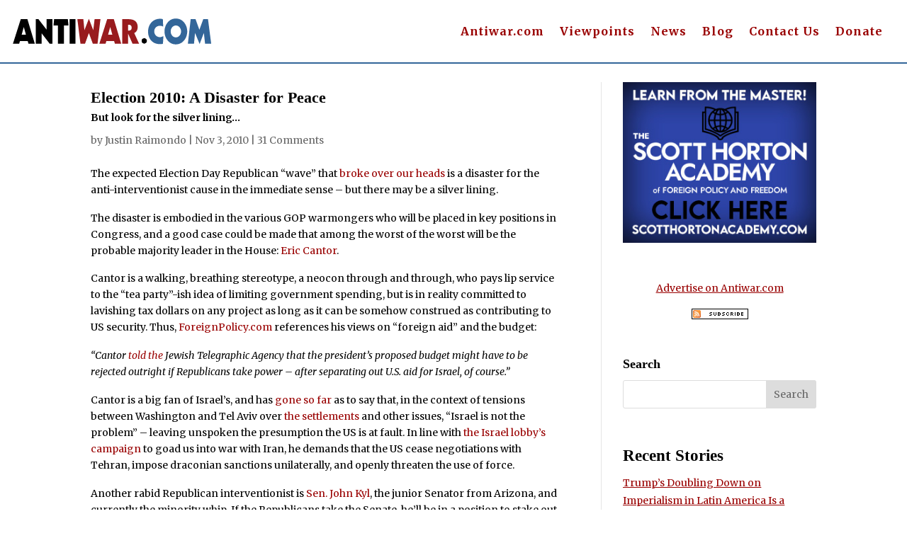

--- FILE ---
content_type: text/html; charset=utf-8
request_url: https://disqus.com/embed/comments/?base=default&f=antiwar-orig&t_i=2012032806%20http%3A%2F%2Foriginal.antiwar.com%2F%3Fp%3D2012032806&t_u=https%3A%2F%2Foriginal.antiwar.com%2Fjustin%2F2010%2F11%2F02%2Felection-2010-a-disaster-for-peace%2F&t_e=Election%202010%3A%20A%20Disaster%20for%20Peace&t_d=Election%202010%3A%20A%20Disaster%20for%20Peace&t_t=Election%202010%3A%20A%20Disaster%20for%20Peace&s_o=default
body_size: 10456
content:
<!DOCTYPE html>

<html lang="en" dir="ltr" class="not-supported type-">

<head>
    <title>Disqus Comments</title>

    
    <meta name="viewport" content="width=device-width, initial-scale=1, maximum-scale=1, user-scalable=no">
    <meta http-equiv="X-UA-Compatible" content="IE=edge"/>

    <style>
        .alert--warning {
            border-radius: 3px;
            padding: 10px 15px;
            margin-bottom: 10px;
            background-color: #FFE070;
            color: #A47703;
        }

        .alert--warning a,
        .alert--warning a:hover,
        .alert--warning strong {
            color: #A47703;
            font-weight: bold;
        }

        .alert--error p,
        .alert--warning p {
            margin-top: 5px;
            margin-bottom: 5px;
        }
        
        </style>
    
    <style>
        
        html, body {
            overflow-y: auto;
            height: 100%;
        }
        

        #error {
            display: none;
        }

        .clearfix:after {
            content: "";
            display: block;
            height: 0;
            clear: both;
            visibility: hidden;
        }

        
    </style>

</head>
<body>
    

    
    <div id="error" class="alert--error">
        <p>We were unable to load Disqus. If you are a moderator please see our <a href="https://docs.disqus.com/help/83/"> troubleshooting guide</a>. </p>
    </div>

    
    <script type="text/json" id="disqus-forumData">{"session":{"canModerate":false,"audienceSyncVerified":false,"canReply":true,"mustVerify":false,"recaptchaPublicKey":"6LfHFZceAAAAAIuuLSZamKv3WEAGGTgqB_E7G7f3","mustVerifyEmail":false},"forum":{"aetBannerConfirmation":null,"founder":"403404638","twitterName":"","commentsLinkOne":"1 Comment","guidelines":null,"disableDisqusBrandingOnPolls":false,"commentsLinkZero":"0 Comments","disableDisqusBranding":false,"id":"antiwar-orig","createdAt":"2016-01-14T03:08:03.732546","category":"News","aetBannerEnabled":false,"aetBannerTitle":null,"raw_guidelines":null,"initialCommentCount":null,"votingType":null,"daysUnapproveNewUsers":null,"installCompleted":true,"moderatorBadgeText":"","commentPolicyText":null,"aetEnabled":false,"channel":null,"sort":4,"description":null,"organizationHasBadges":true,"newPolicy":true,"raw_description":null,"customFont":null,"language":"en","adsReviewStatus":1,"commentsPlaceholderTextEmpty":null,"daysAlive":0,"forumCategory":{"date_added":"2016-01-28T01:54:31","id":7,"name":"News"},"linkColor":null,"colorScheme":"auto","pk":"3974901","commentsPlaceholderTextPopulated":null,"permissions":{},"commentPolicyLink":null,"aetBannerDescription":null,"favicon":{"permalink":"https://disqus.com/api/forums/favicons/antiwar-orig.jpg","cache":"//a.disquscdn.com/1768293611/images/favicon-default.png"},"name":"Antiwar.com Original","commentsLinkMultiple":"{num} Comments","settings":{"threadRatingsEnabled":false,"adsDRNativeEnabled":false,"behindClickEnabled":false,"disable3rdPartyTrackers":true,"adsVideoEnabled":false,"adsProductVideoEnabled":false,"adsPositionBottomEnabled":false,"ssoRequired":false,"contextualAiPollsEnabled":false,"unapproveLinks":false,"adsPositionRecommendationsEnabled":false,"adsEnabled":false,"adsProductLinksThumbnailsEnabled":false,"hasCustomAvatar":false,"organicDiscoveryEnabled":false,"adsProductDisplayEnabled":false,"adsProductLinksEnabled":false,"audienceSyncEnabled":false,"threadReactionsEnabled":false,"linkAffiliationEnabled":false,"adsPositionAiPollsEnabled":false,"disableSocialShare":false,"adsPositionTopEnabled":false,"adsProductStoriesEnabled":false,"sidebarEnabled":false,"adultContent":false,"allowAnonVotes":false,"gifPickerEnabled":true,"mustVerify":true,"badgesEnabled":false,"mustVerifyEmail":true,"allowAnonPost":false,"unapproveNewUsersEnabled":false,"mediaembedEnabled":true,"aiPollsEnabled":false,"userIdentityDisabled":false,"adsPositionPollEnabled":false,"discoveryLocked":false,"validateAllPosts":false,"adsSettingsLocked":false,"isVIP":false,"adsPositionInthreadEnabled":false},"organizationId":4909346,"typeface":"auto","url":"https://original.antiwar.com","daysThreadAlive":0,"avatar":{"small":{"permalink":"https://disqus.com/api/forums/avatars/antiwar-orig.jpg?size=32","cache":"//a.disquscdn.com/1768293611/images/noavatar32.png"},"large":{"permalink":"https://disqus.com/api/forums/avatars/antiwar-orig.jpg?size=92","cache":"//a.disquscdn.com/1768293611/images/noavatar92.png"}},"signedUrl":"https://disq.us/?url=https%3A%2F%2Foriginal.antiwar.com&key=CUtGOl7526vMXArl63pjyg"}}</script>

    <div id="postCompatContainer"><div class="comment__wrapper"><div class="comment__name clearfix"><img class="comment__avatar" src="//a.disquscdn.com/1768293611/images/noavatar92.png" width="32" height="32" /><strong><a href="">Andrewp111</a></strong> &bull; 15 years ago
        </div><div class="comment__content"><p>"“..... What finally resolved that economic crisis? World War II. ..... With strong Republican support in Congress for challenging Iran’s ambition to become a nuclear power, he can spend much of 2011 and 2012 orchestrating a showdown with the mullahs. ...And as tensions rise, and we accelerate preparations for war, the economy will improve."</p><p>This is absurd. How is the mere preparations for a war with Iran going to improve the economy, especially if $1T of QE from the Fed doesn&amp;#039t? And besides, if Iran is actually able to lob some WMD onto the USA, that will kill the economy really fast.</p><p>It is more correct to say that a real shooting war with Iran will take our minds off of the economy.</p></div></div><div class="comment__wrapper"><div class="comment__name clearfix"><img class="comment__avatar" src="//a.disquscdn.com/1768293611/images/noavatar92.png" width="32" height="32" /><strong><a href="">richard vajs</a></strong> &bull; 15 years ago
        </div><div class="comment__content"><p>Funny that anyone would think that this election puts the GOP on the spot to actually do something about the continuing bankruptcy of America. They have just now gone on record as insisting that the House has no real power - all real power is in Obama&amp;#039s hands. So what is the GOP&amp;#039s plans for the next two years? Blame Obama. What little the GOP House will accomplish is apparent - kill any public healthcare, enrich the corporations, glorify the military, aid and abet Israel. America will become an interesting study for 22 nd century scholars - a study of collective insanity.</p></div></div><div class="comment__wrapper"><div class="comment__name clearfix"><img class="comment__avatar" src="//a.disquscdn.com/1768293611/images/noavatar92.png" width="32" height="32" /><strong><a href="">Vojkan Milosavljevic</a></strong> &bull; 15 years ago
        </div><div class="comment__content"><p>Elections are worth holding if there are candidates worth voting for. I&amp;#039ve not heard of a single one anywhere since a long ago.  <br>Here in France, the defence minister said in an interview recently that "it was difficult to explain to stupid j*rks that their security was at stake 7000 kilometres away".  So, I&amp;#039m a "stupid j*rk" because the mental exercise of linking the blowing of Afghan (or Iranian tomorrow) women and children to smithereens with my security leads me to cognitive dissonance? <br>It really is disheartening to see people vote for such oddballs on both sides of the Atlantic.</p></div></div><div class="comment__wrapper"><div class="comment__name clearfix"><img class="comment__avatar" src="//a.disquscdn.com/1768293611/images/noavatar92.png" width="32" height="32" /><strong><a href="">John Uebersax</a></strong> &bull; 15 years ago
        </div><div class="comment__content"><p>Respond intelligently.  There is an opportunity here.  Now that Republicans have the House, they will become the natural target of Tea Party indignation.  Remember:  the Tea Party got started in response to TARP -- a Republican, Big-Money idea.  There is already an anti-wing part of the Tea Party movement.  Focus on education.  There a huge potential base of anti-war support out there.  Hint:  everything that&amp;#039s happening now the founding fathers warned about; point that out to Tea Party people and you&amp;#039ll have a lot of allies.</p></div></div><div class="comment__wrapper"><div class="comment__name clearfix"><img class="comment__avatar" src="//a.disquscdn.com/1768293611/images/noavatar92.png" width="32" height="32" /><strong><a href="">liveload</a></strong> &bull; 15 years ago
        </div><div class="comment__content"><p>That requires war with a major power, as you mentioned; however, I just don&amp;#039t see China or Russia wanting to step in the way of the American train wreck when they don&amp;#039t have to. I figure it&amp;#039s a lot more profitable for them to sit back and let us pound sand, then come in behind vacuuming up all the contracts they can get their hands on.</p></div></div><div class="comment__wrapper"><div class="comment__name clearfix"><img class="comment__avatar" src="//a.disquscdn.com/1768293611/images/noavatar92.png" width="32" height="32" /><strong><a href="">Shaun</a></strong> &bull; 15 years ago
        </div><div class="comment__content"><p>I think you forgot something too: taking your meds.</p></div></div><div class="comment__wrapper"><div class="comment__name clearfix"><img class="comment__avatar" src="//a.disquscdn.com/1768293611/images/noavatar92.png" width="32" height="32" /><strong><a href="">jack</a></strong> &bull; 15 years ago
        </div><div class="comment__content"><p>well at least the voting machines werked correctly (?),they/them just used mass hysteria instead,,,much cheaper,let the chips attempt to start FLYING oink</p></div></div><div class="comment__wrapper"><div class="comment__name clearfix"><img class="comment__avatar" src="//a.disquscdn.com/1768293611/images/noavatar92.png" width="32" height="32" /><strong><a href="">Bianca</a></strong> &bull; 15 years ago
        </div><div class="comment__content"><p>A disaster "for peace"?   Is the only alternative to GOP maddness the beuaty queen that only wants "world peace"?   "Peace"?   Peaceniks, wake up!  Start with real problem of corruption of Congress.  Why is Congress giving away OUR money for private gains -- for war or other profits --as if OUR CAPITAL is for free, and we  the public not entitled to return on our investment?  Our CAPITAL and even our much despised government employees invented everything from computing, internet and space technology, and invested the blood and sweat money of our citizens in everything from farmaceuticals to biotechnology.   Where is our ROI on every pill sold?   And what about "american" companies that employ over 90% of non-american workforce, while reaping tax benefits in US?  Like Coke, and an army of others?   Now they all want social security money.  Only after you take on EVERY private trust fund as well.  OUR money is no less sacred. It is the same dollar!</p></div></div><div class="comment__wrapper"><div class="comment__name clearfix"><img class="comment__avatar" src="//a.disquscdn.com/1768293611/images/noavatar92.png" width="32" height="32" /><strong><a href="">Heathcliff_Maw</a></strong> &bull; 15 years ago
        </div><div class="comment__content"><p>Joseph Stiglitz recently revised his estimate of the cost of the Iraq war to exceed $4-trillion.</p></div></div><div class="comment__wrapper"><div class="comment__name clearfix"><img class="comment__avatar" src="//a.disquscdn.com/1768293611/images/noavatar92.png" width="32" height="32" /><strong><a href="">Jon</a></strong> &bull; 15 years ago
        </div><div class="comment__content"><p>Justin...keep telling the truth as you see it.</p></div></div><div class="comment__wrapper"><div class="comment__name clearfix"><img class="comment__avatar" src="//a.disquscdn.com/1768293611/images/noavatar92.png" width="32" height="32" /><strong><a href="">Septimus Redux</a></strong> &bull; 15 years ago
        </div><div class="comment__content"><p>"as you see it" being the key words, to be sure...</p></div></div><div class="comment__wrapper"><div class="comment__name clearfix"><img class="comment__avatar" src="//a.disquscdn.com/1768293611/images/noavatar92.png" width="32" height="32" /><strong><a href="">Jon</a></strong> &bull; 15 years ago
        </div><div class="comment__content"><p>"“Look back at FDR and the Great Depression. What finally resolved that economic crisis? World War II."</p><p>Being a great media pontificator means you don&amp;#039t have to be concerned about truth or accuracy in your "missives to the masses". (hey! I ought to copywrite that.</p></div></div><div class="comment__wrapper"><div class="comment__name clearfix"><img class="comment__avatar" src="//a.disquscdn.com/1768293611/images/noavatar92.png" width="32" height="32" /><strong><a href="">liveload</a></strong> &bull; 15 years ago
        </div><div class="comment__content"><p>Actually this is good news. No more namby-pamby, mealy mouthed proclamations of "peace" and "security", "drawdowns", or "exit timetables" out of one orifice and missiles, bombs, and trained killers out of another. From now until 2012, it&amp;#039s either going to be war, talk of war, or gridlock while deciding something related to war. With any luck, they&amp;#039ll get their shiny new multi-trillion dollar war (they get bored quickly) and we&amp;#039ll be that much closer to a total collapse of the dollar and our empire.</p></div></div><div class="comment__wrapper"><div class="comment__name clearfix"><img class="comment__avatar" src="//a.disquscdn.com/1768293611/images/noavatar92.png" width="32" height="32" /><strong><a href="">jack</a></strong> &bull; 15 years ago
        </div><div class="comment__content"><p>yeah will just draft the non-partisains to secure the frontier of the father/mother financial axis</p></div></div><div class="comment__wrapper"><div class="comment__name clearfix"><img class="comment__avatar" src="//a.disquscdn.com/1768293611/images/noavatar92.png" width="32" height="32" /><strong><a href="">bozh</a></strong> &bull; 15 years ago
        </div><div class="comment__content"><p>My seven yr o great-grand grandson tells me: look grand-daaanda da da da [he still stammers]: the party one again! <br>What does he know? That i don&amp;#039t? But since i called him "snotty", he refuses to talk to me ab. it. He wld have wasted his time on me. <br>I know that US is the greatest region in the world. Since it comprises 1k ethnicities, hundred of cults and is ruled by all uncles: pedro, pierre, peter, pyotr, hans, ivan, malcolm, joshua, tom, sam, giovanni, maliki [ some aunts ] which serve us and work their butt off to keep us safe-happy-quiet,it is the best DISUNITED NATIONS in the world; recognizing no other DU nor any of its laws. <br>The DU in buffalonia do not speak in vain when it says or shouts to godless china, cuba, et al, God Bless America! <br>Eat ur hearts all u socialists, chinese, cubans. tnx for ur Left, Right Ear and the Finger! I deserve it!</p></div></div><div class="comment__wrapper"><div class="comment__name clearfix"><img class="comment__avatar" src="//a.disquscdn.com/1768293611/images/noavatar92.png" width="32" height="32" /><strong><a href="">emsnews</a></strong> &bull; 15 years ago
        </div><div class="comment__content"><p>Dear Justin, you spent the entire election cycle, attacking your antiwar allies.  You did this every week, nonstop.  When I mentioned that I was very involved in organizing against the Vietnam War and had some advice to give about this, you got mad.  When I explained that surrounding the Pentagon and stopping all traffic was much more effective than voting for a Republican tool, you got mad at me and mocked me.</p><p>What is your solution?  To go around some more and attack Code Pink?  At least they do SOMETHING useful!  You don&amp;#039t do anything except make a living, running this site that is mostly a collection of other media&amp;#039s news stories.   A useful service but only if you put aside your economic biases and focus mainly on stopping the Pentagon&amp;#039s take over of our economic system....oops, this means facing some harsh economic realities.</p><p>On the left, the push for illegal aliens to take over our country killed the antiwar movement and this, again, was against my warnings and wishes.  It was pure suicide, backing an alien invasion of our native country.  Talk about insane!  So, where do we go from here?</p><p>We need protectionism at home and deporting 11 million lawbreaking aliens, we need to terminate our empire and cut off Japan which is now using us to fight Russia and China over a bunch of distant islands we don&amp;#039t need nor can control and we certainly have to cut off the Israeli vampires who plan to suck us dry as well as conspire for WWIII.</p></div></div><div class="comment__wrapper"><div class="comment__name clearfix"><img class="comment__avatar" src="//a.disquscdn.com/1768293611/images/noavatar92.png" width="32" height="32" /><strong><a href="">Police State of Mind</a></strong> &bull; 15 years ago
        </div><div class="comment__content"><p>good stuff across the board and your point about getting out and "taking it to the streets" should be heeded by all. enough is enough.  these elections are pointless and so is babbling on in blogs.  the corporate facists that run our country just usher in a new stable of stooges to do their bidding.  there is nothing but corruption.</p><p>and this election was a total disaster. period.  the self same criminals got elected and their are no new voices in the wilderness.  listening them blather on about building bridges and get this country back on track is a total joke as they are exact criminals responsible for our republic&amp;#039s destruction.  republicans and democrats are nothing but a two headed hydra that must be destroyed forever before this country has even a snow ball&amp;#039s chance in hell to returning to its principles.</p></div></div><div class="comment__wrapper"><div class="comment__name clearfix"><img class="comment__avatar" src="//a.disquscdn.com/1768293611/images/noavatar92.png" width="32" height="32" /><strong><a href="">Septimus Redux</a></strong> &bull; 15 years ago
        </div><div class="comment__content"><p>"Israeli vampires"</p><p>Hmm, wonder where you got that... ;-)</p></div></div><div class="comment__wrapper"><div class="comment__name clearfix"><img class="comment__avatar" src="//a.disquscdn.com/1768293611/images/noavatar92.png" width="32" height="32" /><strong><a href="">jojo</a></strong> &bull; 15 years ago
        </div><div class="comment__content"><p>Land of the free Home of the brave? <br> Replace free/brave with Big Saps {:^/</p></div></div><div class="comment__wrapper"><div class="comment__name clearfix"><img class="comment__avatar" src="//a.disquscdn.com/1768293611/images/noavatar92.png" width="32" height="32" /><strong><a href="">GradyWilson</a></strong> &bull; 15 years ago
        </div><div class="comment__content"><p>Gosh what a difference a week makes! Last week Raimondo’s was giddy with optimism; “On the left, the prostration of the former antiwar movement is near total … On the right, the exact opposite is occurring: conservatives are rediscovering an anti-imperialist tradition …  conservatives are beginning to question the assumptions and premises of global interventionism ….. The neoconservative agenda is being called into question …..  Defense cuts are on the table, and so is the foreign policy that requires outrageous expenditures on the military …… <a href="http://disq.us/url?url=http%3A%2F%2FAntiwar.com%3ApFmoNdodds90JuK55Wb8EjTB-KQ&amp;cuid=3974901" rel="nofollow noopener" target="_blank" title="Antiwar.com">Antiwar.com</a> has always put a special emphasis on outreach to conservatives  …….. I am very gratified to see that we are finally seeing some results.”  <br>Could it be that Raimondo was simply being a “get out the vote” shill for the GOP with his very unwarranted optimism and is now dramatically lowering expectations since he knows the truth – that the Tea Party are rock solid GOP warmongers? <br>Remember, in the last Congressional vote to fund the wars 114 voted against (102 D’s and 12 R’s). It will be interesting to see the next vote. Did Raimondo help elect more warmongers?</p></div></div><div class="comment__wrapper"><div class="comment__name clearfix"><img class="comment__avatar" src="//a.disquscdn.com/1768293611/images/noavatar92.png" width="32" height="32" /><strong><a href="">Montaigne</a></strong> &bull; 15 years ago
        </div><div class="comment__content"><p>There is a certain logic to this war-enforcing development.  Namely, that when a society has problems, the voices gets shriller. So the economic crisis might very well be feeding such a trend - no matter that the futility of military consumption, its utter WASTE, reinforces the economic crisis.  I think  anybody might understand that, but in the heat of the moment...</p><p>And living in a society with a very short time horizon because (also) of democracy itself, rapidly changing production methods with work becoming shorter termed, and most education useless... globalization....</p><p>In fact it has been obvious for many years, that states with problems gets more rabiate - like some muslim countries - and adding to such thing is exactly the inhuman and cynical American policy.  I suggest that also hardens the population itself, thus adding still more to militarism.</p></div></div><div class="comment__wrapper"><div class="comment__name clearfix"><img class="comment__avatar" src="//a.disquscdn.com/1768293611/images/noavatar92.png" width="32" height="32" /><strong><a href="">epppie</a></strong> &bull; 15 years ago
        </div><div class="comment__content"><p>The silver lining, if there is one, is that there is one more chance for progressives and Lefties to wake up from the Democrats Are The Lesser Evil trance.</p><p>But they won&amp;#039t.  They&amp;#039ll blame it all on &amp;#039extremists&amp;#039 (ie, any real progressives/lefties who actually stand for something, believe in something).</p></div></div><div class="comment__wrapper"><div class="comment__name clearfix"><img class="comment__avatar" src="//a.disquscdn.com/1768293611/images/noavatar92.png" width="32" height="32" /><strong><a href="">gerryhiles</a></strong> &bull; 15 years ago
        </div><div class="comment__content"><p>Disaster?  Not at all.  Total success.</p><p>Maybe now faux "HOPE" idiots will wake up; also stupid Tea Partiers.</p><p>Maybe America will wake up.</p><p>Maybe even Justin will wake up to 911 being an inside job.</p><p>Maybe he will stop supporting Washington and the MSM on this score, but I am not holding my breath.</p></div></div><div class="comment__wrapper"><div class="comment__name clearfix"><img class="comment__avatar" src="//a.disquscdn.com/1768293611/images/noavatar92.png" width="32" height="32" /><strong><a href="">davidgrayling</a></strong> &bull; 15 years ago
        </div><div class="comment__content"><p>Anti-war sentiment in America! Are you kidding me? America lives and breathes war. It is its raison de etre! Doesn&amp;#039t matter which party is in power it&amp;#039s war, war, war, kill, kill kill.</p><p>Only very deep therapy could negate the war indoctrination that fills the mind of each American. After all, they see enemies everywhere and if there aren&amp;#039t any they make them. They know that you only have to drop a few bombs and you have instant enemies, an inexhaustible supply! And this supply guarantees endless war! Hooray!</p><p>The war factories will keep booming and lots of people will die and...God Bless America!  <br><a href="http://disq.us/url?url=http%3A%2F%2Fwww.dangerouscreation.com%3AAnR-kOsixywk5F9Yghs4y3jpehc&amp;cuid=3974901" rel="nofollow noopener" target="_blank" title="http://www.dangerouscreation.com">http://www.dangerouscreation.com</a></p></div></div><div class="comment__wrapper"><div class="comment__name clearfix"><img class="comment__avatar" src="//a.disquscdn.com/1768293611/images/noavatar92.png" width="32" height="32" /><strong><a href="">Heathcliff_Maw</a></strong> &bull; 15 years ago
        </div><div class="comment__content"><p>During the 234-year history of the US, no other country comes close in the number of wars and military interventions we&amp;#039ve been involved in. I don&amp;#039t think there is a single country in the western hemisphere we haven&amp;#039t invaded. We invaded Canada when Washington was president. We invaded Nicaragua three times and once occupied it for thirty years.</p><p>The USA is the world&amp;#039s biggest threat to peace. We spend as much on military as all other countries combined and have military bases all over the world in dozens of countries.</p></div></div><div class="comment__wrapper"><div class="comment__name clearfix"><img class="comment__avatar" src="//a.disquscdn.com/1768293611/images/noavatar92.png" width="32" height="32" /><strong><a href="">gene</a></strong> &bull; 15 years ago
        </div><div class="comment__content"><p>And if it wasnt for the USA England, France, Italy, Poland, most of Europe would still be under the Dictatorship of Germany, China would be under Japenese Dictatorship. Iraq would still be under the dictatorship of the murderer Saddahm Hussein. Panama would still be under the military dictatorship of Noriega. The rest of the world would be a wasteland because the USA wouldnt have given them billions of dollars to feed there people who were starving. Yup the USA is the enemy to the world Peace.</p></div></div><div class="comment__wrapper"><div class="comment__name clearfix"><img class="comment__avatar" src="//a.disquscdn.com/1768293611/images/noavatar92.png" width="32" height="32" /><strong><a href="">Heathcliff_Maw</a></strong> &bull; 15 years ago
        </div><div class="comment__content"><p>England and France ran huge empires that harmed the people under them. Much of the conflict that persists in parts of the world--especially Africa--is because of the boundaries drawn by the imperialists that cut through tribal territories and combined rival tribes.</p><p>You are taking the simplistic view that the USA is blameless because other countries have done bad things and we fought in World War II. What other country since then has attacked as many countries as has the US and has overthrown as many democratically elected governments and suppressed as many democratic movements by propping up dictators?</p><p>Jingoism is a poor substitute for humanity.</p></div></div><div class="comment__wrapper"><div class="comment__name clearfix"><img class="comment__avatar" src="//a.disquscdn.com/1768293611/images/noavatar92.png" width="32" height="32" /><strong><a href="">liberranter</a></strong> &bull; 15 years ago
        </div><div class="comment__content"><p>As I&amp;#039ve said before, here and elsewhere, Amerika will lose its appetite for war only when ITS cities become bombed-out shells a la Dresden, Hiroshima, Tokyo, or Fallujah; only when millions of ITS people are rendered dead, scarred, homeless, destitute, and starving from the effects of war; and only when ITS national territory is overrun by murderous hordes that kill, rape, pillage, destroy and enslave.  While the last scenario is unlikely to happen at the hands of a foreign invader, we&amp;#039re well on our way to a domestic version of it right now (think USNORTHCOM).</p></div></div><div class="comment__wrapper"><div class="comment__name clearfix"><img class="comment__avatar" src="//a.disquscdn.com/1768293611/images/noavatar92.png" width="32" height="32" /><strong><a href="">paulBass</a></strong> &bull; 15 years ago
        </div><div class="comment__content"><p>a disaster for peace, and a fiat lining.  <br>my advice is not to go visit iran anytime soon</p><p>p.s. holy fucking jumping shit ballz what stupid fucking  people.  <a href="http://disq.us/url?url=http%3A%2F%2Fwww.salon.com%2Fnews%2Fpolitics%2F2010_elections%2Findex.html%3Fstory%3D%2Fpolitics%2Fwar_room%2F2010%2F11%2F02%2Foklahoma_sharia_law_ban%3A51t278BgPjZ_0ZmIuYxruZ5br3w&amp;cuid=3974901" rel="nofollow noopener" target="_blank" title="http://www.salon.com/news/politics/2010_elections/index.html?story=/politics/war_room/2010/11/02/oklahoma_sharia_law_ban">http://www.salon.com/news/politics/2010_elections...</a><br>seriously might consider moving to easter island or somethin</p></div></div><div class="comment__wrapper"><div class="comment__name clearfix"><img class="comment__avatar" src="//a.disquscdn.com/1768293611/images/noavatar92.png" width="32" height="32" /><strong><a href="">Heathcliff_Maw</a></strong> &bull; 15 years ago
        </div><div class="comment__content"><p>Elections are pointless. This country is going down the drain no matter what.</p></div></div><div class="comment__wrapper"><div class="comment__name clearfix"><img class="comment__avatar" src="//a.disquscdn.com/1768293611/images/noavatar92.png" width="32" height="32" /><strong><a href="">KSB29</a></strong> &bull; 15 years ago
        </div><div class="comment__content"><p>Agreed. Every US election is a disaster for peace.</p></div></div></div>


    <div id="fixed-content"></div>

    
        <script type="text/javascript">
          var embedv2assets = window.document.createElement('script');
          embedv2assets.src = 'https://c.disquscdn.com/embedv2/latest/embedv2.js';
          embedv2assets.async = true;

          window.document.body.appendChild(embedv2assets);
        </script>
    



    
</body>
</html>


--- FILE ---
content_type: text/css
request_url: https://original.antiwar.com/wp-content/plugins/really-easy-vertical-menu/styles/styles.css?ver=1.0.2
body_size: 413
content:
/* Vertical Menu Styles - Mobile First Approach */
.vm-ul {
  margin: 0;
  padding: 0;
  width: 100%;
  max-width: 300px;
  box-sizing: border-box;
}

.vm-ul li {
  list-style-type: none;
  margin: 0;
  padding: 0;
  border-bottom: 1px solid #e0e0e0;
}

.vm-ul li:last-child {
  border-bottom: none;
}

.vm-ul li a {
  display: block;
  padding: 12px 16px;
  text-decoration: none;
  color: #000000; /* Default black text */
  transition: background-color 0.3s ease, color 0.3s ease;
  font-size: 16px;
  line-height: 1.4;
  min-height: 44px; /* Touch target size for mobile */
  box-sizing: border-box;
}

.vm-ul li a:hover,
.vm-ul li a:focus {
  background-color: #f5f5f5;
  color: #007cba;
  outline: 2px solid #007cba;
  outline-offset: -2px;
}

/* Touch devices - larger touch targets */
@media (hover: none) and (pointer: coarse) {
  .vm-ul li a {
    padding: 16px 20px;
    min-height: 48px;
    font-size: 18px;
  }
}

/* Tablet and Desktop */
@media screen and (min-width: 768px) {
  .vm-ul {
    max-width: 250px;
  }
  
  .vm-ul li a {
    padding: 10px 14px;
    font-size: 15px;
  }
}

/* Large screens */
@media screen and (min-width: 1024px) {
  .vm-ul {
    max-width: 280px;
  }
}

/* FontAwesome icon spacing */
.vm-ul li a i {
  margin-right: 8px;
  width: 16px;
  text-align: center;
}

/* Custom alignment classes */
.vm-ul.text-center li a {
  text-align: center !important;
}

.vm-ul.text-right li a {
  text-align: right !important;
}

.vm-ul.text-left li a {
  text-align: left !important;
}

/* Hover effects maintain custom colors */
.vm-ul li a:hover {
  opacity: 0.8;
  background-color: rgba(0, 0, 0, 0.05);
}

.vm-ul li a:focus {
  opacity: 0.8;
  background-color: rgba(0, 0, 0, 0.05);
}
